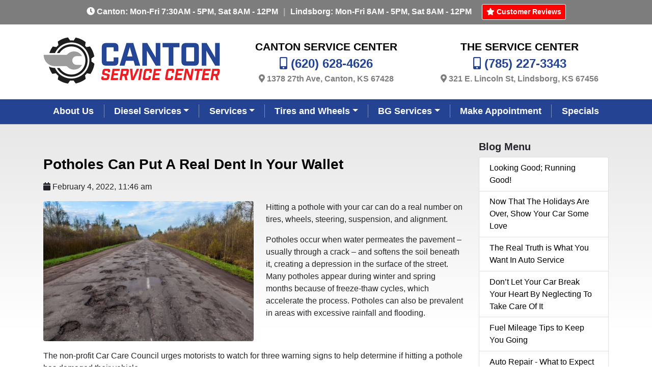

--- FILE ---
content_type: text/html;charset=UTF-8
request_url: https://cantonservicecenter.com/blog/1-potholes-can-put
body_size: 31931
content:
<!DOCTYPE html>
<html lang="en">
    <head>
<!-- Global site tag (gtag.js) - Google Analytics -->
<script async src="https://www.googletagmanager.com/gtag/js?id=UA-182187441-24"></script>
<script>
  window.dataLayer = window.dataLayer || [];
  function gtag(){dataLayer.push(arguments);}
  gtag('js', new Date());

  gtag('config', 'UA-182187441-24');
</script>
                    <meta charset="utf-8" />
            <meta http-equiv="X-UA-Compatible" content="IE=edge" />
            <meta name="viewport" content="width=device-width, initial-scale=1" />
                <meta name="generator" content="GravCMS" />
    <meta name="description" content="Hitting a pothole with your car can do a real number on tires, wheels, steering, suspension, and alignment.
 Potholes occur when water permeates the..." />
    <meta name="keywords" content="blog" />

            <title>Potholes Can Put A Real Dent In Your Wallet | Canton Service Center | Canton &amp; Lindsborg, KS</title>
            <link rel="icon" type="image/png" href="https://cantonservicecenter.com/user/themes/bootstrap4/images/favicon.png" />

                                                        
                                                            
                            
                            <link href="/assets/06c774ceffda5844717706e2ebb9e89b.css" type="text/css" rel="stylesheet">

                <script src="/system/assets/jquery/jquery-2.x.min.js"></script>
<script src="/user/plugins/bootstrapper/js/v4/bootstrap.bundle.min.js"></script>
<script src="/user/themes/bootstrap4/js/modernizr-custom.js"></script>

            
             <!-- Font Awesome -->
<link rel="stylesheet" href="https://use.fontawesome.com/releases/v5.7.2/css/all.css" integrity="sha384-fnmOCqbTlWIlj8LyTjo7mOUStjsKC4pOpQbqyi7RrhN7udi9RwhKkMHpvLbHG9Sr" crossorigin="anonymous">
    </head>

    <body class="">
        
                    <!-- Top Bar -->
<div class="container-fluid topbar">
  <div class="container">
    <i class="fas fa-clock"></i> Canton: Mon-Fri 7:30AM - 5PM, Sat 8AM - 12PM <span class="pipe">|</span> Lindsborg: Mon-Fri 8AM - 5PM, Sat 8AM - 12PM <a class="btn btn-outline-light btn-sm ml-sm-3" href="/reviews"><i class="fas fa-star"></i> Customer Reviews</a>
  </div>
</div>

<div class="headerbrand">
<div class="container">
<div class="row topheader">
<div class="col-lg">
  <div id="logo"><a class="navbar-brand" href="/"><img class="logo" src="/images/logo.png" alt="Canton Service Center"></a></div>
</div>

<div class="col-lg my-auto">
  <div class="contact-info">
  <div class="business">Canton Service Center</div>
  <div class="phone"><i class="fas fa-mobile-alt"></i> <a href="tel:620-628-4626">(620) 628-4626</a></div>
  <div class="address"><i class="fas fa-map-marker-alt"></i> <a href="/location">1378 27th Ave, Canton, KS 67428</a></div>
  </div>
</div>

<div class="col-lg my-auto">
      <div class="contact-info">
          <div class="business">The Service Center</div>
      <div class="phone"><i class="fas fa-mobile-alt"></i> <a href="tel:785-227-3343">(785) 227-3343</a></div>
      <div class="address"><i class="fas fa-map-marker-alt"></i> <a href="/location"> 321 E. Lincoln St, Lindsborg, KS 67456</a></div>
      </div>
</div>

</div>
</div>
</div>



<nav class="navbar navbar-expand-md navbar-dark" style="clear:both;">
    <div class="container">

        <button type="button" class="navbar-toggler" data-toggle="collapse" data-target=".navbar-collapse" aria-controls="navbarSupportedContent" aria-expanded="false" aria-label="Toggle navigation">
            <span class="navbar-toggler-icon"></span>
        </button>

        <div class="navbar-collapse collapse justify-content-end">
            <ul class="navbar-nav nav-fill w-100">
                                                                                <li class="nav-item "><a class="nav-link" href="/about">About Us</a></li>
                                                                                                    <li class="nav-item dropdown ">
                            <a href="#" class="nav-link dropdown-toggle" data-toggle="dropdown" role="button" aria-haspopup="true" aria-expanded="false">Diesel Services</a>
                            <div class="dropdown-menu animate slideIn">
                                                                <a href="/diesel-services" class="dropdown-item ">Diesel Services</a>
                                <div class="dropdown-divider"></div>
                                                                                                        <a href="/diesel-services/diesel-services" class="dropdown-item ">Diesel Services</a>
                                                                                                        <a href="/diesel-services/cummins-repair" class="dropdown-item ">Cummins Repair</a>
                                                                                                        <a href="/diesel-services/duramax-repair" class="dropdown-item ">Duramax Repair</a>
                                                                                                        <a href="/diesel-services/ford-powerstroke-repair" class="dropdown-item ">Ford Power Stroke Repair</a>
                                                            </div>
                        </li>
                                                                                                    <li class="nav-item dropdown ">
                            <a href="#" class="nav-link dropdown-toggle" data-toggle="dropdown" role="button" aria-haspopup="true" aria-expanded="false">Services</a>
                            <div class="dropdown-menu animate slideIn">
                                                                <a href="/services" class="dropdown-item ">Services</a>
                                <div class="dropdown-divider"></div>
                                                                                                        <a href="/services/alignment" class="dropdown-item ">Alignment</a>
                                                                                                        <a href="/services/alternator" class="dropdown-item ">Alternator</a>
                                                                                                        <a href="/services/axle-replacement" class="dropdown-item ">Axle Replacement</a>
                                                                                                        <a href="/services/battery" class="dropdown-item ">Battery</a>
                                                                                                        <a href="/services/belts" class="dropdown-item ">Belts</a>
                                                                                                        <a href="/services/brakes" class="dropdown-item ">Brakes</a>
                                                                                                        <a href="/services/check-engine-light" class="dropdown-item ">Check Engine Light</a>
                                                                                                        <a href="/services/climate-control-ac-heat" class="dropdown-item ">Climate Control/AC/Heat</a>
                                                                                                        <a href="/services/electrical" class="dropdown-item ">Electrical</a>
                                                                                                        <a href="/services/filters" class="dropdown-item ">Filters</a>
                                                                                                        <a href="/services/fuel-and-engine-management" class="dropdown-item ">Fuel and Engine Management</a>
                                                                                                        <a href="/services/hard-starting" class="dropdown-item ">Hard Starting</a>
                                                                                                        <a href="/services/oil-changes" class="dropdown-item ">Oil Changes</a>
                                                                                                        <a href="/services/powertrain-systems" class="dropdown-item ">Powertrain Systems</a>
                                                                                                        <a href="/services/shocks-and-struts" class="dropdown-item ">Shocks and Struts</a>
                                                                                                        <a href="/services/timing-belt" class="dropdown-item ">Timing Belt</a>
                                                                                                        <a href="/services/tire-pressure-monitoring-system" class="dropdown-item ">Tire Pressure Monitoring System</a>
                                                                                                        <a href="/services/tires" class="dropdown-item ">Tires</a>
                                                                                                        <a href="/services/transmission-repair-and-service" class="dropdown-item ">Transmission Repair and Service</a>
                                                                                                        <a href="/services/water-pump-replacement" class="dropdown-item ">Water Pump Replacement</a>
                                                            </div>
                        </li>
                                                                                                    <li class="nav-item dropdown ">
                            <a href="#" class="nav-link dropdown-toggle" data-toggle="dropdown" role="button" aria-haspopup="true" aria-expanded="false">Tires and Wheels</a>
                            <div class="dropdown-menu animate slideIn">
                                                                <a href="/tires-wheels" class="dropdown-item ">Tires and Wheels</a>
                                <div class="dropdown-divider"></div>
                                                                                                        <a href="/tires-wheels/ag-tires" class="dropdown-item ">Ag / Farm Tires</a>
                                                                                                        <a href="/tires-wheels/car-truck-suv-tires" class="dropdown-item ">Car, Truck and SUV tires</a>
                                                                                                        <a href="/tires-wheels/commercial-tires" class="dropdown-item ">Commercial Tires</a>
                                                                                                        <a href="/tires-wheels/wheels" class="dropdown-item ">Wheels</a>
                                                            </div>
                        </li>
                                                                                                    <li class="nav-item dropdown ">
                            <a href="#" class="nav-link dropdown-toggle" data-toggle="dropdown" role="button" aria-haspopup="true" aria-expanded="false">BG Services</a>
                            <div class="dropdown-menu animate slideIn">
                                                                <a href="/bg-service-provider" class="dropdown-item ">BG Services</a>
                                <div class="dropdown-divider"></div>
                                                                                                        <a href="/bg-service-provider/bg-44k-power-enhancer" class="dropdown-item ">BG 44K Power Enhancer</a>
                                                                                                        <a href="/bg-service-provider/bg-battery-service" class="dropdown-item ">BG Battery Service</a>
                                                                                                        <a href="/bg-service-provider/bg-driveline-service" class="dropdown-item ">BG Driveline Service</a>
                                                                                                        <a href="/bg-service-provider/bgs-climate-control-service" class="dropdown-item ">BG’s Climate Control Service</a>
                                                                                                        <a href="/bg-service-provider/bgs-diesel-injection-service" class="dropdown-item ">BG’s Diesel Injection Service</a>
                                                                                                        <a href="/bg-service-provider/bgs-oil-change" class="dropdown-item ">BG’s Oil Change</a>
                                                                                                        <a href="/bg-service-provider/bgs-power-steering" class="dropdown-item ">BG’s Power Steering</a>
                                                                                                        <a href="/bg-service-provider/bg-transmission-service" class="dropdown-item ">BG Transmission Service</a>
                                                                                                        <a href="/bg-service-provider/brake-services" class="dropdown-item ">Brake Services</a>
                                                                                                        <a href="/bg-service-provider/the-bg-guarantee" class="dropdown-item ">The BG Guarantee</a>
                                                            </div>
                        </li>
                                                                                                    <li class="nav-item "><a class="nav-link" href="/appointment">Make Appointment</a></li>
                                                                                                    <li class="nav-item "><a class="nav-link" href="/specials">Specials</a></li>
                                    
                
                            </ul>
        </div>
    </div>
</nav>
        
                <div class="main-content">
            <div class="container">
                <div class="row">
                    <div class="col-sm-9 blog-main">
                        
                        <div class="list-item">

                
    <div class="list-blog-header">

                    <h3><a href="/blog/1-potholes-can-put">Potholes Can Put A Real Dent In Your Wallet</a></h3>
        
        <div class="list-blog-meta my-3">
            <span class="list-blog-date">
                <i class="fa fa-calendar"></i> <span>February 4, 2022, 11:46 am</span>
            </span>

                    </div>

                   <div class="subimage"> <img alt="blog-header-image" src="/images/a/1/a/0/3/a1a03f2bba869be515e0df91c919b551a5bdef9b-pothole1.jpeg" /> </div>
            </div>

    <div class="list-blog-padding">

                    <p><p> Hitting a pothole with your car can do a real number on tires, wheels, steering, suspension, and alignment.</p>
<p> Potholes occur when water permeates the pavement – usually through a crack – and softens the soil beneath it, creating a depression in the surface of the street. Many potholes appear during winter and spring months because of freeze-thaw cycles, which accelerate the process. Potholes can also be prevalent in areas with excessive rainfall and flooding.</p>
<p style="clear: left;"> The non-profit Car Care Council urges motorists to watch for three warning signs to help determine if hitting a pothole has damaged their vehicle.</p>
<ol>
  <li>Loss of control, swaying when making routine turns, bottoming out on city streets or bouncing excessively on rough roads are indicators that the steering and suspension may have been damaged. The steering and suspension are key safety-related systems. Together, they largely determine a vehicle’s ride and handling.</li><br>
  <li>Pulling in one direction, instead of maintaining a straight path, and uneven tire wear, are symptoms of an alignment problem. Proper wheel alignment is important for the lifespan of tires and helps ensure safe handling.</li><br>
  <li>Low tire pressure, bulges or blisters on the sidewalls, or dents in the wheel rim will be visible and should be checked out as soon as possible, as tires are the critical connection between the vehicle and the road. </li><br>
</ol>
<p>If you’ve hit a pothole, it can be difficult to know if and to what extent your car has been damaged. “It’s a good idea to describe the symptoms to a professional technician who can then check out the vehicle and make the necessary repairs to ensure safety and reliability.</p> </p>
                    
                    <p class="text-center mt-4">
                                    <a class="btn btn-primary m-1" href="/blog/2-don%E2%80%99t-let-your-car-break-your-heart"><i class="fa fa-chevron-left"></i> Previous Post</a>
                
                                    <a class="btn btn-primary m-1" href="/blog/1-now-that-the-holidays-are-over"> Next Post <i class="fa fa-chevron-right"></i></a>
                            </p>
        
    </div>
</div>
                    </div>

                    <div class="col-sm-3 blog-sidebar">
                        



<div class="sidebar-content">
    <h5>Blog Menu</h5>

   
  
<div class="list-group">
<a class="list-group-item list-group-item-action" href="/blog/1-looking-good-running-good">Looking Good; Running Good!</a>
<a class="list-group-item list-group-item-action" href="/blog/1-now-that-the-holidays-are-over">Now That The Holidays Are Over, Show Your Car Some Love</a>
<a class="list-group-item list-group-item-action" href="/blog/1-the-real-truth-is-what-you-want">The Real Truth is What You Want In Auto Service</a>
<a class="list-group-item list-group-item-action" href="/blog/2-don%E2%80%99t-let-your-car-break-your-heart">Don’t Let Your Car Break Your Heart By Neglecting To Take Care Of It</a>
<a class="list-group-item list-group-item-action" href="/blog/2-fuel-mileage-tip-to-keep-you-going">Fuel Mileage Tips to Keep You Going</a>
<a class="list-group-item list-group-item-action" href="/blog/auto-repair-what-to-expect">Auto Repair - What to Expect</a>
<a class="list-group-item list-group-item-action" href="/blog/back-school-car-checklist">Back‑to‑School Car Checklist: Keep Your Kids Safe on the Road</a>
<a class="list-group-item list-group-item-action" href="/blog/back-to-school-car-maintenance-tips-prepping-your-ride-for-the-new-school-year">Back-to-School Car Maintenance Tips: Prepping Your Ride for the New School Year</a>
<a class="list-group-item list-group-item-action" href="/blog/beat-the-heat-essential-summer-car-care-your-dealership-alternative">Beat the Heat: Essential Summer Car Care & Your Dealership Alternative</a>
<a class="list-group-item list-group-item-action" href="/blog/charging-system-info">Charging System Info</a>
<a class="list-group-item list-group-item-action" href="/blog/check-list-for-safe-driving">Check-list for safe driving</a>
<a class="list-group-item list-group-item-action" href="/blog/classic-modern-architecture">Better Gas Mileage</a>
<a class="list-group-item list-group-item-action" href="/blog/distracted-walker">It’s time to review your safety rules for walking to school.</a>
<a class="list-group-item list-group-item-action" href="/blog/drive-smart-save-big-the-financial-wisdom-of-extending-your-cars-life">Drive Smart, Save Big: The Financial Wisdom of Extending Your Car’s Life</a>
<a class="list-group-item list-group-item-action" href="/blog/essential-brake-repair-information">Don’t Get Stuck on the Side of the Road: Essential Brake Repair Information</a>
<a class="list-group-item list-group-item-action" href="/blog/essential-car-maintenance-tips">Essential Car Maintenance Tips: Keep Your Vehicle Running Smoothly</a>
<a class="list-group-item list-group-item-action" href="/blog/essential-fall-car-care-complete-maintenance-guide">Essential Fall Car Care: Your Complete Guide to Autumn Vehicle Maintenance</a>
<a class="list-group-item list-group-item-action" href="/blog/essential-winter-car-care-auto-repair-near-me">Brace Your Ride for Winter: Essential Winter Car Care</a>
<a class="list-group-item list-group-item-action" href="/blog/fall-car-maintenance-getting-your-vehicle-ready-for-the-changing-season">Fall Car Maintenance: Getting Your Vehicle Ready for the Changing Season</a>
<a class="list-group-item list-group-item-action" href="/blog/five-maintenance-items">Five Maintenance Items You Can Count On in Any Weather</a>
<a class="list-group-item list-group-item-action" href="/blog/for-best-performance">For Best Performance, Do These Things</a>
<a class="list-group-item list-group-item-action" href="/blog/glow-plug">Does Your Glow Plug Need Replaced?</a>
<a class="list-group-item list-group-item-action" href="/blog/how-to-choose-a-trustworthy-auto-repair-shop">How to Choose a Trustworthy Auto Repair Shop</a>
<a class="list-group-item list-group-item-action" href="/blog/june-car-care-vehicle-ready-summer">June Car Care: Is Your Vehicle Ready for Summer Adventures?</a>
<a class="list-group-item list-group-item-action" href="/blog/keep-it-running-why-oil-changes-matter-more-than-you-think">Keep It Running: Why Oil Changes Matter More Than You Think</a>
<a class="list-group-item list-group-item-action" href="/blog/keep-your-car-happy-essential-maintenance-tips">Keep Your Car Happy: Essential Maintenance Tips</a>
<a class="list-group-item list-group-item-action" href="/blog/keep-your-truck">Keep Your Truck Running Efficiently</a>
<a class="list-group-item list-group-item-action" href="/blog/maintenance-must">A Shop You Trust Is A Maintenance Must</a>
<a class="list-group-item list-group-item-action" href="/blog/maintenance-you-cant-see">Maintenance You Can't See</a>
<a class="list-group-item list-group-item-action" href="/blog/preparing-summer-road-trips-car-maintenance-tips">Preparing for Summer Road Trips: Essential Car Maintenance Tips</a>
<a class="list-group-item list-group-item-action" href="/blog/preparing-your-car-for-back-to-school-season-essential-maintenance-tips">Preparing Your Car for Back-to-School Season</a>
<a class="list-group-item list-group-item-action" href="/blog/preparing-your-car-for-spring-essential-maintenance-tips">Preparing Your Car for Spring: Essential Maintenance Tips</a>
<a class="list-group-item list-group-item-action" href="/blog/preparing-your-car-for-winter-essential-maintenance-tips">Preparing Your Car for Winter: Essential Maintenance Tips</a>
<a class="list-group-item list-group-item-action" href="/blog/protect-your-catalytic">Why You Need To Protect Your Catalytic Converter</a>
<a class="list-group-item list-group-item-action" href="/blog/ride-route">Ride the route.</a>
<a class="list-group-item list-group-item-action" href="/blog/rough-ride-guide-to-car-suspension">Don’t Let Your Ride Become a Rough Ride: A Guide to Car Suspension</a>
<a class="list-group-item list-group-item-action" href="/blog/safty-tips">Safety Tips For New Drivers</a>
<a class="list-group-item list-group-item-action" href="/blog/save-now">Save Now! It’s National Car Care Month</a>
<a class="list-group-item list-group-item-action" href="/blog/shocks-and-struts-noticing-the-signs-of-wear">Shocks & Struts – Noticing the Signs of Wear</a>
<a class="list-group-item list-group-item-action" href="/blog/smooth-ride-understanding-shocks-struts">Smooth Ride Ahead: Understanding Shocks and Struts</a>
<a class="list-group-item list-group-item-action" href="/blog/spring-into-action-why-spring-is-the-best-time-for-car-maintenance">Spring Into Action: Why Spring is the Best Time for Car Maintenance</a>
<a class="list-group-item list-group-item-action" href="/blog/steps-for-a-winter-ready-car">9 Steps for a Winter Ready Car</a>
<a class="list-group-item list-group-item-action" href="/blog/stop-on-a-dime-why-cold-weather-demands-healthy-brakes">Stop on a Dime: Why Cold Weather Demands Healthy Brakes</a>
<a class="list-group-item list-group-item-action" href="/blog/summer-driving">Summer Driving is a Gas!</a>
<a class="list-group-item list-group-item-action" href="/blog/summer-pre-trip-car-truck-inspection">Hit the Road with Confidence: Pre-Trip Inspection for a Smooth Summer Adventure</a>
<a class="list-group-item list-group-item-action" href="/blog/thanksgiving-travel-tips">Thanksgiving Travel Tips</a>
<a class="list-group-item list-group-item-action" href="/blog/the-importance-of-brake-maintenance">The Importance of Brake Maintenance: Ensuring Safety on the Road</a>
<a class="list-group-item list-group-item-action" href="/blog/the-importance-of-regular-brake-inspections-ensuring-safety-on-the-road">The Importance of Regular Brake Inspections: Ensuring Safety on the Road</a>
<a class="list-group-item list-group-item-action" href="/blog/the-importance-of-replacing-your-spark-plugs">The Importance of Replacing Your Spark Plugs: A Guide for Vehicle Owners</a>
<a class="list-group-item list-group-item-action" href="/blog/three-out-of-four">Three Out of Four Cars Need Service Now</a>
<a class="list-group-item list-group-item-action" href="/blog/understanding-your-cars-check-engine-light-causes-and-solutions">Understanding Your Car’s Check Engine Light Causes and Solutions</a>
<a class="list-group-item list-group-item-action" href="/blog/vehicle-battery-check">The Importance of Checking Your Vehicle’s Battery</a>
<a class="list-group-item list-group-item-action" href="/blog/what-engine-oil-actually-does">What Engine Oil Actually Does</a>
<a class="list-group-item list-group-item-action" href="/blog/what-to-do-when-your-check-engine-light-comes-on">What to Do When Your Check Engine Light Comes On</a>
<a class="list-group-item list-group-item-action" href="/blog/winter-car-care-essential-tips-for-cold-weather-maintenance">Winter Car Care: Essential Tips for Cold Weather Maintenance</a>
<a class="list-group-item list-group-item-action" href="/blog/winter-car-care-tips">Winter Car Care Tips</a>
<a class="list-group-item list-group-item-action" href="/blog/winter-weather-car-care">How Winter Weather Impacts Your Vehicle</a>
</div>


</div>



                    </div>
                </div>
            </div>
        </div>
            
        <div class="footer">

            <div class="par-links">
               <img src="/images/logo_michelin.png" alt="Michelin"> <img src="/images/logo_bfgoodrich.png" alt="BFGoodrich"> <img src="/images/logo_uniroyal.png" alt="Uniroyal"> <img src="/images/logo_bridgestone.png" alt="Bridgestone"> <img src="/images/logo_cooper.png" alt="Cooper"> <img src="/images/logo_goodyear.png" alt="Good Year"> <img src="/images/logo_hankook.png" alt="Hankook">
            </div>
    

<footer id="footer">
    <div class="container">
        <div class="row">
            <div class="col-sm-2 line">
                
                <p>© Copyright 2026 - All rights reserved.<br>
                <strong><a href="/">Canton Service Center &amp; The Service Center</a></strong></p>
                <hr>
                <p class="small">Website developed by: <a href="https://readypowermarket.com/">Ready Power Market</a></p>
            </div>
            <div class="col-sm-2 line footer-links">
                
                <ul class="link-list">
                    <li><a href="/">Home</a></li>
                    <li><a href="/about">About Us</a></li>
                    <li><a href="/services">Services</a></li>
                    <li><a href="/specials">Specials</a></li>
                    <li><a href="/appointment">Appointment</a></li>
                    <li><a href="/location">Locations</a></li>
                    <li><a href="/contact-us">Contact</a></li>
                </ul>
            </div>
            <div class="col-sm-4">  
                <ul class="contact-infos">
                    <li>
                       <div class="text-box">
                            <p><strong><a href="/location">Canton Service Center</a></strong></p>
                        </div> 
                    </li>
                    <li>
                        <div class="icon-box" style="margin-left: 1px">
                            <i class="fas fa-map-marker-alt"></i>
                        </div>
                        <div class="text-box">
                            <p><a href="/location">1378 27th Ave, Canton, KS 67428</a></p>
                        </div>
                    </li>
                    <li>
                        <div class="icon-box" style="margin-left: 2px">
                            <i class="fas fa-mobile-alt"></i>
                        </div>
                        <div class="text-box">
                            <p><a href="tel:620-628-4626">(620) 628-4626</a></p>
                        </div>
                    </li>
                    <li>
                        <div class="icon-box">
                            <i class="fas fa-clock"></i>
                        </div>
                        <div class="text-box">
                            <p>Monday-Friday: <span class="sbold">7:30AM - 5:00PM</span></p>
                        </div>
                    </li>
                    <li>
                        <div class="icon-box">
                            <i class="fas fa-clock"></i>
                        </div>
                        <div class="text-box">
                            <p>Saturday-Sunday: <span class="sbold">8:00AM - 12:00PM</span></p>
                        </div>
                    </li>
                </ul>
            </div>
                        <div class="col-sm-4">  
                <ul class="contact-infos">
                    <li>
                       <div class="text-box">
                            <p><strong><a href="/location">The Service Center</a></strong></p>
                        </div> 
                    </li>
                    <li>
                        <div class="icon-box" style="margin-left: 1px">
                            <i class="fas fa-map-marker-alt"></i>
                        </div>
                        <div class="text-box">
                            <p><a href="/location">321 E. Lincoln St, Lindsborg, KS 67456</a></p>
                        </div>
                    </li>
                    <li>
                        <div class="icon-box" style="margin-left: 2px">
                            <i class="fas fa-mobile-alt"></i>
                        </div>
                        <div class="text-box">
                            <p><a href="tel:785-227-3343">(785) 227-3343</a></p>
                        </div>
                    </li>
                    <li>
                        <div class="icon-box">
                            <i class="fas fa-clock"></i>
                        </div>
                        <div class="text-box">
                            <p>Monday-Friday: <span class="sbold">8:00AM - 5:00PM</span></p>
                        </div>
                    </li>
                    <li>
                        <div class="icon-box">
                            <i class="fas fa-clock"></i>
                        </div>
                        <div class="text-box">
                            <p>Saturday: <span class="sbold">8:00AM - 12:00PM</span></p>
                        </div>
                    </li>
                </ul>
            </div>
        </div>
    </div>
</footer>




</div>

                    <script src="/user/themes/bootstrap4/js/site.js"></script>

            </body>
</html>
